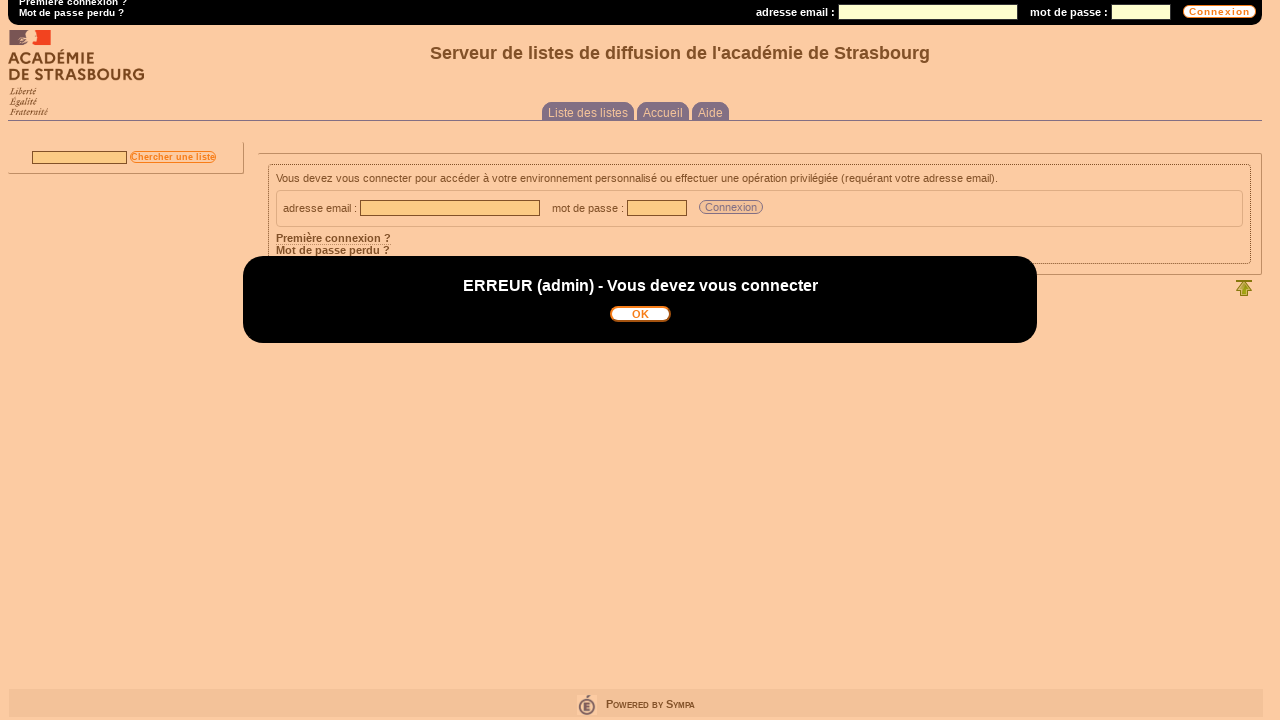

--- FILE ---
content_type: text/html
request_url: https://listes.ac-strasbourg.fr/wws/admin/lchefs-travaux-68
body_size: 7982
content:
<?xml version="1.0" encoding="utf-8" ?><!DOCTYPE html PUBLIC "-//W3C//DTD XHTML 1.0 Transitional//EN" "http://www.w3.org/TR/xhtml1/DTD/xhtml1-transitional.dtd">
<html xml:lang="fr" xmlns="http://www.w3.org/1999/xhtml">

<!-- $Id: main.tt2 6236 2009-09-25 08:11:21Z david.verdin $ -->
<head>
<meta http-equiv="content-type" content="text/html; charset=utf-8" />
<meta name="generator" content="Sympa" />

<title> Serveur de listes de diffusion de l'académie de Strasbourg - loginrequest </title>


<link rel="stylesheet" href="/static-sympa/css/style.css" type="text/css" media="screen" title="Sympa CSS" />



<!-- $Id: css_ie.tt2 5675 2009-06-10 13:59:12Z olivier.lumineau $ -->

<!-- Specific css for IE -->

<!--[if IE 7]>
<style type="text/css">

#subnav {
          position:absolute;
	  left:25em;
          }

#bandeau_top .login .MainMenuLinks {
	                             margin-top:0.2em;
           	                     }

</style>
<![endif]-->


<!--[if  lte IE 7]>
<style type="text/css">

ul#MainMenuLinks {

                   margin-left:-3em;
                   }

a.input {
          padding: 0 0.3em;
          }

</style>
<![endif]-->



<!--[if lte IE 6]>
<style type="text/css">

#logo {
        position:absolute;
        top:0.5em;
        left:-5em;
        z-index:510;
        }

#Stretcher {
             width:99.5%;
             }

#subnav {
          width:100%;
	  background-color:#fff;
          border:1px solid #darkgrey;
          border-width: 0 1px 0 0;
          }

#nav {
       width:99%;
       }

#Footer {
          margin: 0.5em 0.8em;
          }

#bandeau_top .login .MainMenuLinks {
	                             margin-top:0;
           	                     }


</style>
<![endif]-->

<!-- end  css_ie.tt2 -->




<!-- RSS chanel -->
             <link rel="alternate" type="application/xml" title="RSS : les nouvelles listes" href="http://listes.ac-strasbourg.fr/wws/rss/latest_lists?count=20"/>
     <link rel="alternate" type="application/xml" title="RSS : les listes actives" href="http://listes.ac-strasbourg.fr/wws/rss/active_lists?count=20"/>
        

<!-- the following CSS have to be improved before to be used -->
<!-- <link rel="stylesheet" href="/static-sympa/css/print.css" type="text/css" media="print" />                                            -->
<!-- <link rel="alternative stylesheet" href="/static-sympa/css/fullPage.css" type="text/css" media="screen" title="View Full Page" />     -->
<!-- <link rel="alternative stylesheet" href="/static-sympa/css/print-preview.css" type="text/css" media="screen" title="Print Preview" /> -->

<link rel="shortcut icon" href="/static-sympa/icons/favicon_sympa.png" />

<!-- $Id: javascript.tt2 7477 2012-07-16 16:13:16Z etiennemeleard $ -->



<script type="text/javascript">
function showhide(div){
    oDiv = document.getElementById(div);
    if(oDiv.style.display == "none"){
        oDiv.style.display = "block";
    }else{
        oDiv.style.display = "none";
    }
}
</script>

<script type="text/javascript">
function show(div){
    oDiv = document.getElementById(div);
    oDiv.style.display = "block";
}
</script>

<script type="text/javascript">
function hide(div){
    oDiv = document.getElementById(div);
    oDiv.style.display = "none";
}

function hideError()
{
  document.getElementById('ErrorBlock').style.display = 'none';
  document.getElementById('ErrorMsg').style.display = 'none';
}

</script>

<script type="text/javascript">
<!-- for other browsers

// To confirm archives deletion
 function dbl_confirm(my_form, my_message,my_message2) {
     
      if (confirm(my_message)) 
      {
    	 if (confirm(my_message2)) 
	 {
	     my_form.zip.value = "1";
	 }
      } else {
	 return false;
      }
  }	

  // To confirm a form submition
  function request_confirm(my_message) {
    if (confirm(my_message)) {
      return true;
    }else {
      return false;
    } 
}

  // To confirm on a link (A HREF)
  function request_confirm_link(my_url, my_message) {
    question = confirm(my_message);
    if (question !="0") {
         top.location = my_url;
    }
  }







  // To confirm on a link (A HREF)
  function refresh_mom_and_die() {
    url = window.opener.location.href;

    if (url.indexOf('logout') > -1 ) {
      url = '/wws/';
    }

    window.opener.location = url;
    self.close();
  }



  function toggle_selection(myfield) {
    if (!myfield.length) {
       if (myfield.checked) {
            myfield.checked = false;
       }else {
	    myfield.checked = true;
       }
    }else if (myfield.length){
      for (i = 0; i < myfield.length; i++) {
         if (myfield[i].checked) {
              myfield[i].checked = false;
         }else {
  	    myfield[i].checked = true;
         }
      }
    }
  }







function set_select_value(s, v) {
	for(var i=0; i<s.options.length; i++) s.options[i].selected = false;
	for(var i=0; i<s.options.length; i++) if(s.options[i].value == v) {
		s.options[i].selected = true;
		return;
	}
}

//launch a search by message Id
function searched_by_msgId(id) {
	var f = document.forms["log_form"];
	
	set_select_value(f.elements["type"], 'all_actions');
	
	set_select_value(f.elements["target_type"], 'msg_id');
	
	f.elements["target"].value = id;
	f.submit();
}

//reset all field in log form.
function clear_log_form() {
	var f = document.forms["log_form"];
	
	set_select_value(f.elements["type"], 'all_actions');
	
	set_select_value(f.elements["target_type"], 'msg_id');
	
	f.elements["target"].value = '';

	f.elements["date_from"].value = '';
	f.elements["date_to"].value = '';
	f.elements["ip"].value = '';
}

//set a form field value to empty string. It uses the value of the field whose id is given
// as argument as a control to perform this operation or not.
function empty_field(target_field, control_field) {
	if (document.getElementById(control_field).value == 'false'){
		document.getElementById(control_field).value = 'true';
		document.getElementById(target_field).value = '';
	}
}

//to hide menu

function afficheId(baliseId,baliseId2)
  {
  if (document.getElementById && document.getElementById(baliseId) != null)
    {
    document.getElementById(baliseId).style.visibility='visible';
    document.getElementById(baliseId).style.display='block';
    }
  if (document.getElementById(baliseId2) != null)
    {
    document.getElementById(baliseId2).style.margin='0 0 0 25%';
    }
  }

function cacheId(baliseId,baliseId2)
  {
  if (document.getElementById && document.getElementById(baliseId) != null)
    {
    document.getElementById(baliseId).style.visibility='hidden';
    document.getElementById(baliseId).style.display='none';
    }
  if (document.getElementById(baliseId2) != null)
    {
    document.getElementById(baliseId2).style.margin='0 0 0 0';
    }
  
  }

cacheId('contenu','Stretcher');
// if JavaScript is available, hide the content on the page load.
// Without JavaScript, content will be display.



// end browsers -->
</script>

<script type="text/javascript">

/***********************************************************************
* script MICRO-CAL (V4.2) par Amroune Selim (amrounix@gmail.com)
* all copies, releases, modifications or improvements are allowed.
************************************************************************
* Using script to manage the calendar.
* Used by suspend_request.tt2
* Select a start date and end date.
*************************************************************************/

var param_ddeb = {"dfin" : "date_fin", "titre" : "Date de début" };
var param_dfin = {"ddeb" : "date_deb", "titre" : "Date de fin"  };

/* vars */
var pDefaut = { 
	"mois" : new Array("Janvier","Février","Mars","Avril","Mai","Juin","Juillet","Août","Septembre","Octobre","Novembre","Décembre"),
	"jour" : new Array("Di","Lu","Ma","Me","Je","Ve","Sa"),
	"jLib" : new Array("Dimanche","Lundi","Mardi","Mercredi","Jeudi","Vendredi","Samedi"),
	"titre" : "Calendrier",
	"aujourdhui" : "aujourd'hui",
	"debutSemaine" : 1,                      /*debut de la semaine 0=dim,1=lun,...*/
	"jPause" : {6:true,0:true},              /*jour de pause de la semaine (samedi & dimanche)*/
	"jFeriee": {"1-1":"Jour de l'an","1-5":"Fête du travail","8-5":"Armistice 39-45","14-7":"Fête nationale","15-8":"Ascension","1-11":"Armistice 14-18","11-11":"Toussaint","25-12":"Noël"} ,
	"moisMoins" : "<", "moisPlus" : ">",     /*navigation par mois*/ 
	"anneeMoins" : "<<", "anneePlus" : ">>", /*navigation par annee*/
	"format" : "%j-%m-%a",                   /*format de sortie : %j = jour, %m = mois, %a =année*/ 
	"date" : null, "ddeb" : "", "dfin" : "",
	"dateMin" : null, "dateMax" : null
}

var tempo = new Array(); /*gestion de la fermeture des calendriers quand on perd le focus*/
var nomove={"TR":0,"CENTER":0,"B":0,"P":0,"U":0,"I":0,"DIV":0,"A":0,"FONT":0,"LI":0,"PRE":0,"SPAN":0,"SUB":0,"SUP":0,"FORM":0};
//var nomove={"TD":0,"TABLE":0};

/* simplification calls */
function _(x) 
{
  return document.getElementById(x);
}

/* Returns the number of days since January 1 (for number of the week)*/
function nbJ(dateX) 
{
  var j_mois=[0,31,59,90,120,151,181,212,243,273,304,334];
  mm=dateX.getMonth();aa=dateX.getFullYear();nb=j_mois[mm]+dateX.getDate()-1 ;
  if ((aa%4==0 && aa %100!=0 || aa%400==0) && mm>1) nb++; /*test bissextile*/
  return nb;
}

function dateMin(dateA,dateB)
{
  return (dateB==null||(dateA!=null&&(dateA.getFullYear()<dateB.getFullYear()
				      ||(dateA.getFullYear()==dateB.getFullYear()&&dateA.getMonth()<dateB.getMonth())
				      ||(dateA.getFullYear()==dateB.getFullYear()&&dateA.getMonth()==dateB.getMonth()&&dateA.getDate()<dateB.getDate())
				      ))) ? dateA:dateB
    }

function dateMax(dateA,dateB)
{
  return (dateB==null||(dateA!=null&&(dateA.getFullYear()>dateB.getFullYear()
				      ||(dateA.getFullYear()==dateB.getFullYear()&&dateA.getMonth()>dateB.getMonth())
				      ||(dateA.getFullYear()==dateB.getFullYear()&&dateA.getMonth()==dateB.getMonth()&&dateA.getDate()>dateB.getDate())
				      ))) ? dateA:dateB
    }

/* compare two dates and return true if dateA<=dateB */
function dateBefore(dateA,dateB) 
{
  return dateA!=null&&dateB!=null&&(dateA.getFullYear()<dateB.getFullYear()||(dateA.getFullYear()==dateB.getFullYear()&&dateA.getMonth()<dateB.getMonth())||
				    (dateA.getFullYear()==dateB.getFullYear()&&dateA.getMonth()==dateB.getMonth()&&dateA.getDate()<dateB.getDate()));
}

/* function to display the navigation informations */
function htmNavChk(dateA,dateB,src,srcId,mm,yy,txt) 
{
  return (dateBefore(dateA,dateB)) ? 
    "<td onclick=\"\">&nbsp;</td>" : ("<td class=\"zoneNav\" onclick=\"return generateCal('"+src+"','"+srcId+"',"+mm+","+yy+")\">"+txt+"</td>");
}

/* create the calendar */
function generateCal(src,srcId,mm,yy) 
{
  if (tempo!=null&&tempo[srcId]!=null)
    {
      clearTimeout(tempo[srcId]);
      _(src).focus();
    }
  
  if (mm<0) {mm+=12;yy--;} /*changement de mois/année*/
  else if (mm>11) {mm-=12;yy++;}
  
  dnow=new Date(); /*date du jour*/
  param=_(srcId).parametre; /*parametre par defaut*/
  ddeb = null; dfin = null;
  
  if (param["ddeb"]!="" && _(param["ddeb"]+"_cal")!=null && _(param["ddeb"]+"_cal").parametre.date != null)
    ddeb = _(param["ddeb"]+"_cal").parametre.date;
  if (param["dfin"]!="" && _(param["dfin"]+"_cal")!=null && _(param["dfin"]+"_cal").parametre.date != null)
    dfin = _(param["dfin"]+"_cal").parametre.date;
  
  htm="<table cellpadding=0 cellspacing=0 >";
  
  /*titre*/
  if (param["titre"]!= null )
    {htm+="<tr><td colspan=\"8\" class=\"zoneTitre\" >"+param["titre"]+"</td></tr>";}
  
  /*navigation area*/
  htm+="<tr><td colspan=\"8\"><table width=\"100%\" cellpadding=\"0\" cellspacing=\"0\" ><tr>";
  htm+=htmNavChk(new Date(yy-1,mm,1),dateMax(ddeb,param["dateMin"]),src,srcId,mm,yy-1,param["anneeMoins"]);
  htm+=htmNavChk(new Date(yy,mm,0),dateMax(ddeb,param["dateMin"]),src,srcId,mm-1,yy,param["moisMoins"]);
  htm+="<td class=\"zoneMois\">"+param["mois"][mm]+"</td>";
  htm+=htmNavChk(dateMin(dfin,param["dateMax"]),new Date(yy,mm+1,1),src,srcId,mm+1,yy,param["moisPlus"]);
  htm+=htmNavChk(dateMin(dfin,param["dateMax"]),new Date(yy+1,mm,1),src,srcId,mm,yy+1,param["anneePlus"]);
  htm+="</tr></table></td></tr>";
  
  /* day of the week*/
  htm+="<tr><td></td>";
  pJs = param["debutSemaine"];
  pJm = new Date(yy,mm,1).getDay(); /*day of the 1st of the month*/
  pjT = 1-pJm+pJs;
  pjT-=(pjT>1)?7:0;
  dateX = new Date(yy,mm,pjT);
  for (j=0;j<7;j++)                 /*display the days of the week*/
    {
      htm+="<td>"+param["jour"][(j+pJs)%7]+"</td>";
    }
  htm+="</tr>";
  avantFinMois=true;idx=0;
  idxSem=parseInt(nbJ(new Date(yy,mm,1))/7+1,10); /*index de la semaine*/
  
  while(avantFinMois) /*loop until the end month */
    {
      /* If we want to display the number of weeks : htm+=(idx%7==0)?"<tr><td class=\"nSemaine\" >"+idxSem+"</td>":""; */
	htm+=(idx%7==0)?"<tr><td class='nSemaine' >"+""+"</td>":""; /* delete the number of weeks*/
      if (dateBefore(dateX,dateMax(ddeb,param["dateMin"]))||dateBefore(dateMin(dfin,param["dateMax"]),dateX))
	htm+="<td style=\"text-decoration:line-through;\"><a class=\"tdx\" href=\"#\">"+subDiv(param,idx,dateX,mm,aa,0)+"</b></td>";
      else
	htm+="<td><a class=\"tdx\" href=\"#\" onclick=\"javascript:choix("+dateX.getFullYear()+","+dateX.getMonth()+","+dateX.getDate()+",'"+srcId+"','"+src+"')\" >"+subDiv(param,idx,dateX,mm,aa,0)+"</a></td>";
      idx++;
      if (idx%7==0)
	{htm+="</tr>"; idxSem++;}
      dateX= new Date(dateX.getFullYear(),dateX.getMonth(),dateX.getDate()+1);
      if (idx>7&&idx%7==0&&dateX.getMonth()!=mm)
	{avantFinMois=false;}
    }
  htm+="<tr><td colspan='6'>&nbsp;&nbsp;";
  if (!dateBefore(dnow,dateMax(ddeb,param["dateMin"]))&&!dateBefore(dateMin(dfin,param["dateMax"]),dnow))
    htm+="<a class=\"tdxNow\" href=\"#\" onclick=\"javascript:choix("+dnow.getFullYear()+","+dnow.getMonth()+","+dnow.getDate()+",'"+srcId+"','"+src+"')\" >"+param["aujourdhui"]+"</a>";
  else htm+="&nbsp;"
    
    /*year*/
    htm+="</td><td colspan=\"2\" class=\"zoneAnnee\">"+yy+"</td></tr></table>";
  //alert(htm);
  _(srcId).innerHTML=htm;
  return false;
}

/* add a zero before */
function addZero(val) 
{ return ((val<10)?"0":"")+val;}

function choix(aa,mm,jj,srcId,src)
{
  var datePos=new Date(aa,mm,jj);
  var jour = datePos.getDay();
  param=_(srcId).parametre;
  param.date = datePos;
  var dateAffiche = param["format"].replace("%j",addZero(datePos.getDate())).replace("%k",datePos.getDate()).replace("%d",param["jLib"][jour]);
  dateAffiche = dateAffiche.replace("%m",addZero(datePos.getMonth()+1)).replace("%n",datePos.getMonth()+1).replace("%p",param["mois"][datePos.getMonth()]);
  dateAffiche = dateAffiche.replace("%a",datePos.getFullYear()).replace("%y",datePos.getYear());
  _(src).value = dateAffiche;
}

function subDiv(param,idx,dateX,mm,aa,code)
{
  pJs = param["debutSemaine"];
  dnow=new Date();
  switch(code)
    {
    case 0 : return (param["jPause"][(idx+pJs)%7]==true) ? "<div class=\"enWeekEnd\" >"+subDiv(param,idx,dateX,mm,aa,1)+"</div>" : subDiv(param,idx,dateX,mm,aa,1) ; break;
    case 1 : return (param["jFeriee"][dateX.getDate()+"-"+(dateX.getMonth()+1)]!=null) ? ("<div class=\"enFeriee\" title=\""+param["jFeriee"][dateX.getDate()+"-"+(dateX.getMonth()+1)]+"\" >"+subDiv(param,idx,dateX,mm,aa,2)+"</div>") : subDiv(param,idx,dateX,mm,aa,2) ; break;
    case 2 : return (dateX.getMonth()==mm) ? "<div class=\"enMois\" >"+subDiv(param,idx,dateX,mm,aa,3)+"</div>" : subDiv(param,idx,dateX,mm,aa,3) ; break;
    case 3 : return (dateX.getMonth()==dnow.getMonth()&&dateX.getFullYear()==dnow.getFullYear()&&dateX.getDate()==dnow.getDate()) ? "<div class=\"aujourdhui\" >"+subDiv(param,idx,dateX,mm,aa,4)+"</div>" : subDiv(param,idx,dateX,mm,aa,4) ; break;
    case 4 : return dateX.getDate(); break;
    }
}

function getMinx(tab,mini)
{
  var rc=mini,code="";
  for (k in tab)
    {
      if (tab[k]>mini && rc<tab[k]) {rc=tab[k]; code = k; }
    }
  return code;
}

function decodeDate(val,format,defaut)
{
  var dnow = defaut,jj= dnow.getDate(),mm = dnow.getMonth(), aa= dnow.getFullYear();
  var parx = {"%j":"([0123][0-9])","%k":"([0123]?[0-9])","%d":"("+(param["jLib"].join("|"))+")","%m":"([01][0-9])","%n":"([01]?[0-9])",
	      "%p":"("+(param["mois"].join("|"))+")","%a":"([12][0-9]{3})","%y":"([0-9]{2})"};
  var ff= format,df = format;
  for (e in parx)
    {
      ff = ff.replace(e,parx[e]);
      df = df.replace(e,"("+e+")");
    }
  tablo = (new RegExp(ff)).exec(val);
  clef = (new RegExp(df)).exec(format);
  if (tablo!=null&&clef!=null)
    {
      for (i = 0; i< tablo.length;i++)
	{
	  switch(clef[i])
	    {
	    case "%j": case "%k" : jj=parseInt(tablo[i],10); break;
	    case "%m": case "%n" : mm=parseInt(tablo[i],10)-1; break;
	    case "%p" : mm=0; while(mm<param["mois"].length&&param["mois"][mm]!=tablo[i]){mm++;};  break;
	    case "%a": aa = parseInt(tablo[i],10); break;
	    }
	}
    }
  return new Date(aa,mm,jj);
}

/* Initialisation of the parameters for the calendar : display position, create div, ... */
/* Let you see the calendar when you click on the input */
function visuCal(src,paramX)
{
  if (src.id=="")         /*if not ID, create one*/
    {
      cpt=0;
      while(_("microcal"+cpt) != null) 
	{cpt++;}
      src.id="microcal"+cpt;
    }
  pos_ = new Array();
  pos_ = getOffsets(_(src.id)); 
  srcId = src.id+"_cal";  /*id div for calendar*/
  dnow= new Date();
  if (_(srcId)==null)     /*if doesn't exist create one*/
    {
      param={}
      for (e in pDefaut) {
	trouve=false;
	if (paramX!=null)
	  for (i in paramX) { if (e==i) {param[e]=paramX[e];trouve=true;} }
	if (!trouve) param[e]=pDefaut[e];
      }
      dnow = decodeDate(src.value,param.format,new Date()); 
      div = document.createElement('div');
      div.setAttribute('id',srcId);
      div.style.position = 'absolute';
      div.style.top = (pos_[1] + 18) + 'px'; /* 18 : high of the input */
      div.style.left = pos_[0] + 'px';  /*this.deltaG = 0; */
      div.className = 'divCal';
      div.parametre = param;
      document.body.appendChild(div);
      generateCal(src.id,srcId,dnow.getMonth(),dnow.getFullYear(),param);
    } else
    {
      div = _(src.id+"_cal");
      div.style.display='inline';      /*display calendar*/
      div.style.top = (pos_[1] + 18) + 'px'; 
      div.style.left = pos_[0] + 'px';  /*this.deltaG = 0; */
    }
  
}

/* hide the calendar  */
function masqueCal(src)
{
  tempo[src.id+"_cal"]=window.setTimeout("_('"+src.id+"_cal').style.display='none'",500);
}

/* return the position (x, y) of an element in an array */
function getOffsets(obj) {
    var offsetTop = obj.offsetTop;
    var offsetLeft = obj.offsetLeft;
    while ((obj = obj.offsetParent )!=null) {
        offsetTop += obj.offsetTop;
        offsetLeft += obj.offsetLeft;
    }
    return [offsetLeft, offsetTop];
}

/* popups config contextual help */
function config_ctxhelp(td) {
	if(!td.d) {
		var tbl = td;
		var d = td.getElementsByTagName('div')[0];
		while(tbl.parentNode && tbl.tagName.toLowerCase() != 'table') tbl = tbl.parentNode;
		if(tbl.tagName.toLowerCase() == 'table') d.style.width = tbl.offsetWidth + 'px';
		td.d = d;
		td.onmouseout = function() {
			this.d.style.display = 'none';
		}
	}
	td.d.style.display = 'block';
}

</script>

<!-- end javascript.tt2 -->




</head>

<body onload="">



<a name="top"></a>

<noscript><em>Veuillez activer Javascript dans votre navigateur</em></noscript>



       <!-- $Id: error.tt2 8463 2013-01-22 10:18:33Z david.verdin $ -->

<div id="ErrorBlock"></div>
<div id="ErrorMsg">



ERREUR (admin) -    
  Vous devez vous connecter
  
	



<form >
<fieldset>
<input  class="MainMenuLinks" type="button" value="OK" onclick="hideError();">

</fieldset>
</form>

</div>

<!-- end error.tt2 -->

       <!-- $Id: login_menu.tt2 6297 2009-11-06 13:55:35Z david.verdin $ -->

<div id="bandeau_top">
 
<!-- $Id: loginbanner.tt2 7441 2012-07-03 04:03:50Z sikeda $ -->
  <div  id="Identity_not_connect">    
         

     
      <form action="/wws" method="post">
	<fieldset>
        <input type="hidden" name="previous_action" value="admin" />
        <input type="hidden" name="previous_list" value="lchefs-travaux-68" />
	<input type="hidden" name="referer" value="" />
        <input type="hidden" name="list" value="" />

      <input type="hidden" name="action" value="login" />
      <label for="email_login">adresse email :</label>
      <input type="text" name="email" id="email_login" size="28" value="" /> &nbsp;&nbsp;
      <label for="passwd" >mot de passe :</label>
      <input type="password" name="passwd" id="passwd" size="8" /> &nbsp;&nbsp;
      <input class="MainMenuLinks" type="submit" name="action_login" value="Connexion" />
	</fieldset>
      </form>
       




  <div class="remember">
  <b>
  <a href="/wws/firstpasswd/">Première connexion ?</a><br />
  <a href="/wws/renewpasswd/">Mot de passe perdu ?</a>
  </b>
  </div>



  </div>
<!-- end loginbanner.tt2 -->



</div><!-- end div=MenuBlock -->


<!-- end login_menu.tt2 -->


<div id="Canvas">

  <div id="Header">
    
	<!-- a href="javascript:afficheId('contenu','Stretcher')">ouvrir</a>
    	<a href="javascript:cacheId('contenu','Stretcher');">Fermer</a-->

    <!-- $Id: title.tt2 5902 2009-06-16 14:24:50Z david.verdin $ -->

<!-- begin title.tt2 -->

<div id="logo" ><img src="/images/28_logoAC_STRASBOURG_200_125.png" style="height: 85px; width: auto; margin-left: -40px;" alt="Académie de Strasbourg"></div>

<div id="Title">Serveur de listes de diffusion de l'académie de Strasbourg<br /></div>
<div id="top"><a class="displayNone" href="#Paint">Skip to Content.</a></div>
<!-- end title.tt2 -->


    <!-- $Id: menu.tt2 7448 2012-07-05 14:45:37Z david.verdin $ -->

<div class="navBar printNone">
<ul id="MainMenuLinks">	





 
<li><a class="MainMenuLinks" href="/wws/lists">Liste des listes</a></li>

 
<li><a class="MainMenuLinks" href="/wws/home">Accueil</a></li>


  <li> <a class="MainMenuLinks" href="/wws/help" >Aide</a></li>







</ul>


</div>

<!-- end menu.tt2 -->

  </div> <!-- end div Header -->
  <!-- <div class="contenant" id="contenu"> --> <!-- To hide Menus -->&nbsp;
  <div id="Menus"><!-- Start Menus -->&nbsp;
	
    <div class="MenuBlock menu_search">

 <form action="/wws" method="post"> 
 <fieldset>
    <input type="text" size="14" name="filter" value="" alt="Entrez un nom de liste"/>
    <input type="hidden" name="action" value="search_list" />
    <input class="MainMenuLinks" type="submit" name="action_search_list" value="Chercher une liste" />
    <br />
 </fieldset>
</form>

</div>

    
    <!-- $Id: your_lists.tt2 6184 2009-09-04 12:57:30Z david.verdin $ -->



<!-- end login_menu.tt2 -->
    <!-- $Id: setlang.tt2 5675 2009-04-28 13:59:12Z david.verdin $ -->
<div id="setlang">
<form action="/wws" method="post">
<fieldset>
     <input type="hidden" name="action" value="set_lang"/>
     <input type="hidden" name="previous_action" value="loginrequest"/>
     <input type="hidden" name="previous_list" value=""/>

</fieldset>
</form>
</div>
<!-- end setlang.tt2 -->

  </div><!-- End div Menus -->
  <!-- </div> --><!-- End div contenant -->
	

  <div id="Stretcher">  <!-- <span id="toggleMenu" title="A javascript could hide or show the menu" class="smalltext info printNone toggleNone">toggle menu</span><br /> --> &nbsp;<br />
     <div id="Paint">

       

	 <!-- $Id: nav.tt2 5675 2009-04-28 13:59:12Z david.verdin $ -->










<!-- end nav.tt2 -->


        <div class="ContentBlock">
         
	 
         <!-- $Id: loginrequest.tt2 5735 2009-05-13 14:21:17Z lumineau $ -->
<div class="block">

 Vous devez vous connecter pour accéder à votre environnement personnalisé ou effectuer une opération privilégiée (requérant votre adresse email).
  <!-- $Id: loginbanner.tt2 7441 2012-07-03 04:03:50Z sikeda $ -->
  <div  id="Identity_not_connect">    
         

     
      <form action="/wws" method="post">
	<fieldset>
        <input type="hidden" name="previous_action" value="admin" />
        <input type="hidden" name="previous_list" value="lchefs-travaux-68" />
	<input type="hidden" name="referer" value="" />
        <input type="hidden" name="list" value="" />

      <input type="hidden" name="action" value="login" />
      <label for="email_login">adresse email :</label>
      <input type="text" name="email" id="email_login" size="28" value="" /> &nbsp;&nbsp;
      <label for="passwd" >mot de passe :</label>
      <input type="password" name="passwd" id="passwd" size="8" /> &nbsp;&nbsp;
      <input class="MainMenuLinks" type="submit" name="action_login" value="Connexion" />
	</fieldset>
      </form>
       




  <div class="remember">
  <b>
  <a href="/wws/firstpasswd/">Première connexion ?</a><br />
  <a href="/wws/renewpasswd/">Mot de passe perdu ?</a>
  </b>
  </div>



  </div>
<!-- end loginbanner.tt2 -->


</div>
<!-- end loginrequest.tt2 -->

       </div><!-- End div ContentBlock -->
      <div class="top"><a href="#top" title="Top of Page"><img src="/static-sympa/icons/top.png" alt="Top of page" /></a></div>
     </div><!-- End div Paint -->
  </div><!-- end div Stretcher -->


  

</div> <!-- end div canvas -->

  <!-- $Id: footer.tt2 8454 2013-01-18 16:08:17Z sympa-authors $ -->
<div class="clearfooter">&nbsp;</div>

<div id="Footer">

<img src="/static-sympa/icons/favicon_sympa.png" width="20px" height="20px"/> 

<a href="http://www.sympa.org"> Powered by Sympa </a>


</div>
<!-- end footer.tt2 -->


</body>
<!-- end main.tt2 -->
</html>


--- FILE ---
content_type: text/css
request_url: https://listes.ac-strasbourg.fr/static-sympa/css/style.css
body_size: 9041
content:



@media screen {  }
* {
    border: 0px solid #999;
    color: #333;
    font-family:"Trebuchet MS", Myriad, "Gill Sans", "Century Gothic",  "Bitstream Vera Sans", verdana, lucida, arial, helvetica, sans-serif;
    padding: 0;
    margin: 0;
    }


html,
body {
       height:100%;
       padding: 0;
       margin: 0;
       }

body {
       font-size: 62.5%;
       background: #FFF;
       }

ul {
     margin: 0 0 0 4em;
     }
ol {
     margin: 0 0 0 4em;
     }
dl {
     margin: 0 0 0 1em;
     }

/* ########## Blocks, id and class ########## */

/*Global container*/
#Canvas {
	  min-height: 95%;
	  position:relative;
          width: 98%;
          margin: 0 0.8em -5em 0.8em;
          }

/* Menus Block*/
#Menus {
         float:left;
         width: 23.5em;
         border: 0px solid #999;
         margin-top:1em;
         padding-top: 0px;
         text-align: left;
         }

/*Content Block*/
#Stretcher {
	     margin-left:25em;
             margin-top:1em;
             text-align: left;
             }

#Paint {
         vertical-align:top;
         text-align: center;
         }

#Header {
          position:relative;
          background: none;
          border: none;
          }

#ActionHeader {
                background: #F0F0F0;
                border: 1px solid #f77d18!important;
                font-size: 1.1em;
                text-align: left;
                vertical-align: top;
                padding-bottom: 0px;
                padding-top: 5px;
                padding-left: 5px;
                padding-right: 5px; 
                padding-bottom: 5px; 
                margin-bottom: 2em;
                 -moz-border-radius:4px;
                 -webkit-border-radius:4px;
                 -KHTML-border-radius:4px;
                 -icab-border-radius:4px;
                 border-radius:4px;
                }

#ActionHeader span.search_form {
				margin-top:1em;
				}

#Clock {
         float: right;
         padding-right: 3px;
         vertical-align:top;
         }

#Login {
         text-align: left;
         padding-left: 5px;
         vertical-align:top;
         }
#Search input.textbox {
                        width: 90%;
                        }
#logo {
        position:absolute;
        top:0.5em;
        left:4em;
        z-index:510;
        }
/*Robot title*/

#Title {
         position:relative;
         text-align: center;
         font-size:1.8em; 
         font-weight: bold;
         padding:1em 0;
         margin-top:0em;
         margin-left:5em;
         z-index:520;
         }

#error { 
         font-size: 1em;
         }
select { 
         background-color: #ffffce;
         }

.menuInactive2 {
                 font-size: 1em;
                 line-height:1.4em;
                 text-decoration: none;
		 font-weight:normal;
                 }
#FormLabel {
             font-size: 1.2em;
             font-weight: bold;
             }
#ArcCalendar {
               padding: 1em 0;
               }

ul#MainMenuLinks {
                   border-bottom:1px solid #3366CC;
                   float:right; width:100% ;
                   margin-top:1em;
                   }

ul#MainMenuLinks li {
                      list-style: none;
                      display: inline;
                      }

ul#MainMenuLinks li a.MainMenuLinks {
                                      background: #3366CC;
                                      color:#F0F0F0;
                                      }

ul#MainMenuLinks li a.MainMenuLinks:hover{
                                           background: #99ccff;
                                           color:#3366CC;
                                           }

#toggleMenu {
              float: right;
              padding-right: 3px;
              }

td.adminmenu { 
               background: #F0F0F0; 
               text-align: center;
               }

.text_left { 
             text-align: left;
             }

.text_right { 
              text-align: right!important;
              }

td.text_right { 
                text-align: right;
                }

.text_center { 
               text-align: center;
               }

.text_justify { 
                text-align: justify;
                }

.without_padding {
		 padding:0!important;
		 }

/* list_panel and list_admin_menu .tt2 block*/

.list_panel,
#list_admin_menu { 
                   font-size: 1.4em; 
                   font-weight: bold;
                   border: 1px solid #000;
                   padding:0.5em;
                   -moz-border-radius:4px;
                   -webkit-border-radius:4px;
                   -KHTML-border-radius:4px;
                   -icab-border-radius:4px;
                   border-radius:4px;
                   }

.list_panel { 
             font-size: 1.2em;
	     margin-bottom:0.5em
             }

.list_panel ul,
#list_admin_menu ul {
                      list-style-type: none;
                      margin:0 0.5em
                      }

.list_panel ul li,
#list_admin_menu ul li {
                         font-size:1em;
                         line-height:1.4em;
                         margin-top:0.3em;
                         }

.list_panel span {
			font-weight: normal!important;
			}

.list_panel ul li a:hover,
#list_admin_menu ul li a:hover {
                                 color:#f77d18;
                                 text-decoration:none;
                                 }

.list_panel ul li ul,
#list_admin_menu ul li ul {
                            font-size:0.9em;        
                            }

.list_panel ul li ul li,
#list_admin_menu ul li ul li{
                              font-size:0.9em;
                              line-height:1.2em;
                              margin-top:0em;          
                              }

/* list type on the list creation page */
#list_type {
             margin-left: 5em;
             list-style-type: none;
             }

#list_type dd {
                margin-left: 1em;
                }

img { 
      border: 0px;
      }

/* Font */
.smaller { 
           font-size: smaller;
           }

.larger { 
          font-size: larger;
          }

span.center { 
              text-align: center;
              }

/* review.tt2 cels */
td.review_cels { 
                 text-align: center;
                 padding:0 0.2em;
                 }

td.review_cels_mail { 
                      text-align: left;
                      padding:0 0 0 0.2em;
                      }

.search_form, .edit_list_request_help { 
                                        float: right;
                                        }

#home_rss_news {
                 float: right;
                 }

#home_rss_news input {
 	              background: #f77d18; 
	              border: 1px solid #f77d18; 
        	      color: #fff;
	              padding:0.05em 1em;
               	      margin:0;
	              text-decoration: none;
	              font-size: 0.9em;
		      font-weight: 600;
		      letter-spacing:0.1em;
         	      /* if IE zoom:1;*/
         	      zoom: 1;
         	      -moz-border-radius:2px;
     		      -webkit-border-radius:2px;
 	              -KHTML-border-radius:2px;
        	      -icab-border-radius:2px;
   	              border-radius:2px;
	              }

#home_rss_news input:hover {
          background: #fff; 
          color: #f77d18; 
          }

#home_search_list { 
                    clear: both;
                    }

#home_search_list form fieldset { 
                                  display: inline;
                                  vertical-align: top;
                                  }

#home_container { 
                  padding: 10px;
                  margin: 0;
                  border: 1px dashed #333;
                  -moz-border-radius:4px;
                  -webkit-border-radius:4px;
                  -KHTML-border-radius:4px;
                  -icab-border-radius:4px;
                  border-radius:4px;
                  }

.edit_list_request_enum{ 
                         margin: 1em;
                         padding-left: 1em;
                         text-align: left;
                         font-size: 1em;
                         }
                         
/* menu button which allowed to manage your list*/ 
.list_admin { 
              font-size: 1em;
              }

/*colors*/
.color0 { 
          background-color: #ffcd9d;
          }

.color4 { 
          background-color: #F0F0F0;
          }

.color7 { 
          background-color: #ff99cc;
          }

.color_light { 
               background-color: #F0F0F0;
               }

.color_dark { 
              color: #F0F0F0;
              }

.bg_color_dark { 
                 background-color: #F0F0F0; 
                 }

.color_bg { 
            color: #ffffce;
            }

.bg_color_bg { 
               background-color: #ffffce;
               }

.bg_color_error { 
                  background-color: #ff99cc;
                  }

.list_menu_links { 
                   font-weight: bold;
                   font-size: 1.2em;
                   }

a.list_menu_links:hover { 
                          color:#f77d18;
                          text-decoration:none;
                          }

.mailing_lists_menu { 
                      padding: 10px;
                      margin: 5px 25px 5px 25px;
                      float: left;
                      font-size: 1.1em;
                      text-align: left;
                      }

ul.no_style { 
              list-style: none;
              }

.align_top { 
             vertical-align: top;
             }
/*explanation bloc of the template &quot;ls_template.tt2&quot;*/
#template_editor { 
                   margin-top: 10px;
                   }

#template_editor ul {
                      padding-left: 5px;
                      }
#template_editor li {
                      margin: 2px;
                      }

/*block of the color table*/
#color_table { 
               border: 1px dotted;
               padding-top: 3px;
               padding-left: 3px;
               padding-bottom: 4px;
               }

#color_table th { 
                  border: solid 1px; 
                  text-align: center; 
                  padding: 1px; 
                  }

#color_table td { 
                  border: 1px solid #000;
                  padding-left: 10px;
                  }

#color_table .separator { 
                          border: none; 
                          padding: 0px;
                          background-color: #fff;
                          }

#color_table tr#color_table_title th { 
                                       background-color: #F0F0F0;
                                       }

/*ul of the &quot;help.tt2&quot; template*/
#help {
        padding-left: 10px;
        padding-top: 5px;
        margin-bottom: 20px;
        }

#help li { 
           padding: 1px;
           }

/** menu &quot;ul&quot; &quot;li&quot; style **/
#help_editfile, #blaklist { 
                            margin: 1em;
                            }

#help_editfile ul, #blacklist ul {
                                   padding-left: 1em;
                                   margin-top: 0.5em;
                                   margin-bottom: 0.5em;
                                   }

/*bounce level color*/
.bounce_level2 { 
                 background-color: #F00;
                 }

.bounce_level1 { 
                 background-color: #FF8C00;
                 }

/* set_pending_list_request.tt2 template*/
ul#set_pending_radio { 
                       display: inline;
                       list-style-type: none;
                       }

ul#set_pending_radio li {
                          display: inline; 
                          margin-right: 1em; 
                          margin-left: 1em;
                          } 

form { 
       line-height: 1.8em;
       }

form input,
form textarea,
form select {
              margin: 4px 0px;
              padding: 1px;
              font-size: 1em;
              }

form#logs_form label,
form.bold_label label { 
                        font-weight: bold;
                        }

form#bold_label input { 
                        margin-left: 5px;
                        margin-top: 5px;
                        }

form input[type="radio"],
form input[type="checkbox"] {
                              vertical-align: middle;
			      border:none;
			      }


#global_mailing_lists { 
                        text-align: center;
                        }

#show_cert { 
             border: 1px solid;
             }

#show_cert ul { 
                list-style-type: none;
                padding-top: 5px;
                margin-bottom: 5px;
                }

#show_cert ul li { 
                   line-height: 1em;
                   padding-left: 3px;
                   }

#cp_template { 
               border: 1px solid;
               padding: 3px;
               background-color: #ffcd9d;
               width: 410px;
               }

#cp_template fieldset { 
                        display: inline;
                        border: 1px solid;
                        vertical-align: top;
                        margin-left: 3px;
                        }

#cp_template legend,
#cp_template label { 
                     padding-left: 3px;
                     }

/* pre */
pre.code { 
           font-family: monospace;
           }

#Footer {
          width:98%;
          height:1.5em;
	  position:relative;
          margin: 0 0.8em;
          background: #F0F0F0;
          font-size: 1.1em;
          text-align: center;
          padding-top:0.5em;
          padding-bottom:0.5em;
          -moz-border-radius:0px 0px 0 0;
          -webkit-border-top-left-radius: 0px;
          -webkit-border-top-right-radius: 0px;
          -webkit-border-bottom-left-radius: 0px;
          -webkit-border-bottom-right-radius: 0px;
          -KHTML-border-radius:0px 0px 0 0;
          -icab-border-radius:0px 0px 0 0;
          border-radius:0px 0px 0 0;
}

#Footer a {
            color:#black;
            font-family: Arial, Helvetica, serif!important;
            font-weight:bold;
            font-variant: small-caps!important;
            }

#Footer img {
	      margin:0 0.5em 0 0;
	      height:20px;
	      width:20px;
	      vertical-align:middle;
            }

.clearfooter {
height: 3em;
clear: both;
}


#Identity {
            text-align: left;
            font-size: 1.2em;
            font-weight: bold;
            overflow: hidden;
            }

.Help {
        display: none;
        position: absolute;
        border: 1px dotted #333;
        z-index: 1000;
        background: #ffffce;
        }

#rows_nb {
           font-size: 0.8em;
           }

#page_size {
             float: right;
             margin-bottom: 20px;
             padding-bottom: 20px;
             }

#setlang {
	   display: none;
           background: #fff;
           padding: 5px;
           text-align: center;
           font-weight: bold;
           margin-bottom:2em!important;
           border:1px solid #999;
           border-width: 0 1px 1px 0;           
           -moz-border-radius:2px;
           -webkit-border-radius:2px;
           -KHTML-border-radius:2px;
           -icab-border-radius:2px;
           border-radius:2px;
           }

#setlang form {
		letter-spacing:0.1em;
                padding: 0.5em 0;
                border:1px solid #000;    
               -moz-border-radius:4px;
               -webkit-border-radius:4px;
               -KHTML-border-radius:4px;
               -icab-border-radius:4px;
                border-radius:4px;
                }

.MenuBlock {
             background: #fff;
             padding:5px;
             text-align: left;
             margin-bottom: 1em;
             border:1px solid #999;
             border-width: 0 1px 1px 0;
             -moz-border-radius:1px;
             -webkit-border-radius:2px;
             -KHTML-border-radius:2px;
             -icab-border-radius:2px;
             border-radius:2px;
             }

.MenuBlock p strong {
                      font-size: 1.4em;
                      }

.MenuBlock h1 {
                background: #darkgrey;
		color:#fff;
                text-align: center;
                font-size: 1.2em;
		letter-spacing:0.1em;
		padding:0.1em 0;
		margin:0 0 1em 0;
	        -moz-border-radius:4px 4px 0 0;
        	-webkit-border-top-left-radius: 4px;
	        -webkit-border-top-right-radius: 4px;
        	-webkit-border-bottom-left-radius:0px;
	        -webkit-border-bottom-right-radius:0px;
        	-KHTML-border-radius:4px 4px 0 0;
	        -icab-border-radius:4px 4px 0 0;
                 }

.MenuBlock strong {
                    text-indent: 0px;
                    font-size: 1.2em;
                    padding-bottom:10px;
                    }

.ContentBlock {
                position: relative;
                font-size: 1.1em;
                margin: 0;
                background: #fff;
                padding: 10px;
                text-align: left;
                height: 100%;
                border:1px solid #999;
                border-width: 1px 1px 1px 0;
                border-top:1px solid #999;
                z-index:310;

                -moz-border-radius2px;
                -webkit-border-radius:2px;
                -KHTML-border-radius:2px;
                -icab-border-radius:2px;
                border-radius:2px;
                }

.ContentBlock p {
                  padding: 10px;
                  font-size: 1.1em;
                  }

.ContentBlock &gt; * {
                       padding: 0px;
                       border-bottom: 0px dotted #999;
                       text-align: left;
                       }

.ContentBlock * a {
                    border-bottom: 1px dotted #999;
                    text-align: left;
                    }

.ContentBlock * a:hover {
                          text-decoration:none;
                          }

.ContentBlock * a img {
                        border: 0px;
                        }

a img.Pictures {
                 height:30px;
                 }

a:hover img.Pictures {
                       height: 80px;
                       }
.sub_pictures { 
                margin: 2em;
                }

/* pictures block on the suboptions form*/
#pictures_block { 
                  text-align: center;
                  height: 120px ;
                  }

#pictures_block div {
                      margin: 1em;
                      float: left;
                      }

#large_picture { 
                 height: 80px;
                 }

#pictures_block #large img{
                            height: 80px;
                            }

#pictures_block #small img{
                            height: 30px;
                            margin-top: 50px;
                            }

.navBar {
          position:relative;
          text-align: center;
          margin: 1em 0 0 0;
          font-size: 1.2em;
          }

.navBar .MainMenuLinks {
                         padding:3px 5px 0px 5px!important;
                         -moz-border-radius:10px 10px 0 0;
                         -webkit-border-top-left-radius: 10px;
                         -webkit-border-top-right-radius: 10px;
                         -webkit-border-bottom-left-radius:0px;
                         -webkit-border-bottom-right-radius:0px;
                         -KHTML-border-radius:10px 10px 0 0;
                         -icab-border-radius:10px 10px 0 0;
                         border-radius:10px 10px 0 0;
                         }

.displayNone {
               display: none;
               height:0px;
               width:0px;
               }

.printNone {}

.title {
         position: absolute;
         top: 60px;
         font-size: 1.6em;
         text-indent: 30px;
         }

.customMenu {
              text-indent: 0px;
              }

a.dingbat {
            text-align: center;
            }

.dingbat {
           text-indent: 0px;
           text-align: center;
           font-weight: 100;
           }

.button {
          background:#F0F0F0 !important;
          border: 3px solid;
          padding: 0px  2px  0px 2px;
          margin:2px;
          border-top-color: #99ccff;
          border-right-color: #999;
          border-bottom-color: #999;
          border-left-color: #99ccff;
          }

.button:hover {
                background: #F0F0F0;
                border-top-color: #999;
                border-right-color: #99ccff;
                border-bottom-color: #99ccff;
                border-left-color: #999;
                }

.smalltext {
             font-size: 0.8em;
             }

.smalltext a {
               font-size: 0.8em;
               }

.smallblacktext {
                  color: #000;
                  font-size: 1.2em;
                  }

.mediumtext {
              font-size: 1.2em;
              }

.largetext {
             font-size: 1.6em;
}

/* ########## Elements ########## */

.MainMenuLinks {
                 border: 1px solid #3366CC;
                 background: #F0F0F0;
                 color:#3366CC ;
                 text-decoration: none;
                 padding: 0 5px!important;
                 margin: 0;
                 vertical-align:top;
                 cursor:pointer;
                 -moz-border-radius:10px;
                 -KHTML-border-radius:10px;
                 -webkit-border-radius:8px;
                 -icab-border-radius:10px;
                 border-radius:10px;
                 }

a.MainMenuLinks {
                  border: 1px solid #3366CC;
                  background: #3366CC;
                  color:#F0F0F0;
                  text-decoration: none;
                  padding: 0px 5px 0px 5px;
                  }

a.MainMenuLinks:hover {
                        border: 1px solid #99ccff;
                        border-bottom:#3366CC;
                        background: #99ccff!important;
                        color: #3366CC!important;
                        text-decoration: none;
                        padding: 0px 5px 0px 5px;
                        }

a.MainMenuLinksCurrentPage {
                             border: 1px solid #3366CC;
                             background: #F0F0F0;
                             border-bottom: 1px solid #F0F0F0;
                             color: #3366CC;
                             text-decoration: none;
                             padding: 3px 5px 0px 5px;
                             -moz-border-radius:10px 10px 0 0;
                             -webkit-border-top-left-radius: 10px;
                             -webkit-border-top-right-radius: 10px;
                             -webkit-border-bottom-left-radius:0px;
                             -webkit-border-bottom-right-radius:0px;
                             -KHTML-border-radius:10px 10px 0 0;
                             -icab-border-radius:10px 10px 0 0;
                             border-radius:10px 10px 0 0;
                             }

a.MainMenuLinksCurrentPage:hover {
                                   border: 1px solid #3366CC;
                                   background: #F0F0F0;
                                   border-bottom: 1px solid #F0F0F0;
                                   color: #3366CC;
                                   text-decoration: none;
                                   }

input.MainMenuLinks { 
                      margin-top: 4px;
                      }

input.MainMenuLinks:hover{ 
                           background: #3366CC!important;
                           color: #F0F0F0!important;
                           border: 1px solid #3366CC;
                           }

a.actionMenuLinks {
                    border: 1px solid #3366CC;
                    background: #F0F0F0;
                    color:#3366CC ;
                    text-decoration: none;
                    padding: 0 5px!important;
                    margin: 0 0.5em 0 0;
                    cursor:pointer;
                    -moz-border-radius:10px;
                    -KHTML-border-radius:10px;
                    -webkit-border-radius:8px;
                    -icab-border-radius:10px;
                    border-radius:10px;
                    }

a.actionMenuLinks:hover {
                          background: #3366CC;
                          color: #F0F0F0;
                          text-decoration: none;
                          }

a.actionMenuLinksCurrentPage {
                               border: 1px solid #333;
                               background: #99ccff;
                               color: #3366CC;
                               text-decoration: none;
                               padding: 0px 10px 0px 10px;
                               }

a.actionMenuLinksCurrentPage:hover{
                                    border: 1px solid #333;
                                    background: #99ccff;
                                    text-decoration: none;
                                    padding: 0px 10px 0px 10px;
                                    }

a.actionMenuLinksInactive {
                            border-bottom: 1px solid #333;
                            border-right:  1px solid #777777;
                            border-top: 1px solid #777777;
                            border-left: 1px solid #777777;
                            color: #777777;
                            text-decoration: none;
                            padding: 0px 10px 0px 10px;
                            }

a.actionMenuLinksInactive:hover {
                                  border-bottom: 1px solid #333;
                                  border-right:  1px solid #777777;
                                  border-top: 1px solid #777777;
                                  border-left: 1px solid #777777;
                                  color: #777777;
                                  text-decoration: none;
                                  padding: 0px 10px 0px 10px;
                                  }

#actionnuLinksInactive {
                         border: 0px solid #333;
                         text-decoration: none;
                         padding: 0px 0px 0px 3px;
                         }

a.ArcMenuLinks {
                 border: 1px solid #333;
                 text-decoration: none;
                 padding: 0px 10px 0px 10px;
                 }

a.ArcMenuLinks,
a.ArcMenuLinks:visited,
a.ArcMenuLinks:link {
                         border-bottom: 2px solid #3366CC;
                         border-right:  2px solid #3366CC;
                         border-top: 1px solid #3366CC;
                         border-left: 1px solid #3366CC;
			 font-weight:bold;
                         color: #3366CC;
			 background-color:#ffffce;
                         text-decoration: none;
                         padding: 0px 10px 0px 10px;
	                 -moz-border-radius:5px;
        	         -webkit-border-radius:5px;
                	 -KHTML-border-radius:5px;
	                 -icab-border-radius:5px;
        	         border-radius:5px;
                      }

a.ArcMenuLinks:hover {
                       background: none;
                       color: #3366CC;
                       }

a.ArcMenuLinks:active {
                        border: 1px solid #333;
                        background: #99ccff;
                        color: #3366CC;
                        text-decoration: none;
                        padding: 0px 10px 0px 10px;
                        }

a.ArcMenuLinksCurrentPage {
                            border: 1px solid #333;
                            background: #99ccff;
                            color: #3366CC;
                            text-decoration: none;
                            padding: 0px 10px 0px 10px;
	                    -moz-border-radius:5px;
        	            -webkit-border-radius:5px;
                	    -KHTML-border-radius:5px;
	                    -icab-border-radius:5px;
        	            border-radius:5px;
                            }

a.ArcMenuLinksCurrentPage:hover {
                                  border: 1px solid #333;
                                  background: #99ccff;
                                  text-decoration: none;
                                  padding: 0px 10px 0px 10px;
                                  }

a.ArcMenuLinksInactive,
a.ArcMenuLinksInactive:hover {
                   	       border-bottom: 2px solid #333;
                       	       border-right:  2px solid #333;
	                       border-top: 1px solid #333;
        	               border-left: 1px solid #333;
                	       color: #333;
                    	       text-decoration: none;
	                       padding: 0px 10px 0px 10px;
		               -moz-border-radius:5px;
        		       -webkit-border-radius:5px;
		      	       -KHTML-border-radius:5px;
	              	       -icab-border-radius:5px;
        	               border-radius:5px;
	                       }

a.ArcMenuLinksSortActive,
a.ArcMenuLinksSortActive:hover,
a.ArcMenuLinksSortInactive:hover  {
   	                            border: 1px solid #f77d18;
        	                    background: #fff;
                	            color: #f77d18;
                        	    text-decoration: none;
                        	    padding: 0px 10px 0px 10px;
		                    -moz-border-radius:5px;
        	     	            -webkit-border-radius:5px;
                	            -KHTML-border-radius:5px;
	                            -icab-border-radius:5px;
        	                    border-radius:5px;
                                    }

a.ArcMenuLinksSortInactive {
                         	   border: 1px solid #f77d18;
	                           background: #f77d18;
        	                   color: #fff;
                	           text-decoration: none;
                        	   padding: 0px 10px 0px 10px;
	         	           -moz-border-radius:5px;
        	  	           -webkit-border-radius:5px;
               		 	   -KHTML-border-radius:5px;
	                  	   -icab-border-radius:5px;
        	        	   border-radius:5px;
                           	   }

#ArcMenuLinksInactive {
                        border: 0px solid #333;
                        text-decoration: none;
                        padding: 0px 0px 0px 3px;}

.block {
         border: 1px dotted #333;
         padding: 7px;
         margin-top:0;
         -moz-border-radius:4px;
         -webkit-border-radius:4px;
         -KHTML-border-radius:4px;
         -icab-border-radius:4px;
         border-radius:4px;
         }

.block form {
              border:1px solid #ccc;
              margin:0.5em 0;
              -moz-border-radius:4px;
              -webkit-border-radius:4px;
              -KHTML-border-radius:4px;
              -icab-border-radius:4px;
              border-radius:4px;
	      }

.block form fieldset {
                       padding:0.5em;
                       }

h1.block,
h2.block,
h3.block,
h4.block,
h5.block,
h6.block {
           text-align: center;
           background: #F0F0F0;
           }

.block span.default { 
                      color: #999;
                      padding-left: 2em;
                      font-weight: bold;
                      }

h7 {
     font-size: 0.8em;
     font-style: italic;
     }

h7 strong {
            font-size: 1em;
            }
	
.listTitle {
             position:relative;
	     height: 1%;
	     width: 99.5%;
             text-align: center;
             border: solid #999;
	     border-width: 0 1px 1px 0;
             padding: 2px 0px;
             background: #f0f0f0;
             font-size:1.3em;
             margin:0 auto;
            -moz-border-radius:2px;
            -KHTML-border-radius:2px;
            -webkit-border-radius:2px;
            -icab-border-radius:2px;
            border-radius:2px;
             }

.listTitle a,
.listTitle a:hover  {
	              color:#333;
		      font-weight:bold;
		      letter-spacing: 0.1em;
		      text-decoration:none;
		      background:none!important;
		      border:none!important;
        	     }

.listTitle a:hover  {
	              color:#3366CC;
        	     }

.listTitle.description  {
		      font-size:1em;
		      font-weight:bold;
	              margin-top:0em;
	              margin-bottom:1.3em;
	              background:none!important;
		      border:none;
        	     }

.listTitle.description span {
		             color:#f77d18;

	        	     }

#ErrorBlock {
              margin:0;
              padding:0;
              position:absolute;
              left:0;
              top:0;
              z-index:600;
              background: #f77d18;
              opacity:0.4;
              width:100%;
              height:100%;
              }

#ErrorMsg { 
            position:absolute;
            width:60%;
            margin:20% 19%;
            z-index:610!important;
            border: 5px ridge #000;
            font-family:Arial, Helvetica, serif;
            font-size: 1.6em;
            font-weight: bold;
            text-align:center;
            color:#fff!important;
            background-color: #000;
            padding:1em 0.5em;
            -moz-border-radius:20px;
            -webkit-border-radius:20px;
            -KHTML-border-radius:20px;
            -icab-border-radius:20px;
            border-radius:20px;
            }



#ErrorMsg .MainMenuLinks { 
                           color:#f77d18;
                           background-color:#fff;
                           border:2px outset #f77d18;
                           padding: 0 1.8em!important;
                           margin-top:1em;
                           font-size: 0.7em;
			   font-weight:bold;
                           -moz-border-radius:20px;
                           -webkit-border-radius:20px;
                           -KHTML-border-radius:20px;
                           -icab-border-radius:20px;
                           border-radius:20px;
 }

#ErrorMsg .MainMenuLinks:hover {
                                 background-color:#f77d18!important;
                                 border:2px inset #fff;
                                 color:#fff!important;
                                 }

#noticeMsg { 
             margin-top:1.5em;
	     width:98%;
             border: 5px ridge #000;
             font-family:Arial, Helvetica, serif;
             font-size: 1.6em;
             font-weight: bold;
             text-align:center;
             color:#f77d18!important;
             background-color: #ffffce;
             padding:1em 0.5em;
             -moz-border-radius:20px;
             -webkit-border-radius:20px;
             -KHTML-border-radius:20px;
             -icab-border-radius:20px;
             border-radius:20px;
 }

#noticeMsg .MainMenuLinks { 
                            color:#000;
                            background-color:#fff;
                            border:2px outset #000;
                            padding: 0 2em!important;
                            margin-top:1em;
                            font-size: 0.8em;
                            -moz-border-radius:20px;
                            -webkit-border-radius:20px;
                            -KHTML-border-radius:20px;
                            -icab-border-radius:20px;
                            border-radius:20px;
                            }

#noticeMsg .MainMenuLinks:hover {
                                  background-color:#000!important;
                                  border:2px inset #fff;
                                  color:#fff!important;
                                  }

p.listenum {
             margin: 0 0 0.5em 1.5em;
	     padding:0.3em 0 0 0.5em!important;	
 	     font-size:0.9em;
             }

ul.listenum {
              list-style: none; margin: 0 0 0 1em
              }

ul.listenum li {
                 padding: 4px;
                 }
 
ul.listenum li a.actionMenuLinks {
                                   background: #3366CC;
                                   color: #F0F0F0;
                                   font-size:1.1em;
                                   padding:0em 0.4em!important;
                                   }

ul.listenum li a.actionMenuLinks:hover {
                                         background: #F0F0F0;
                                         color:#3366CC;
                                         border: 1px solid #F0F0F0;
                                         padding:0em 0.4em!important;
                                         }
div.admin_cmd {
		float:left;
		margin: 0em 0.3em 0.1em 0;
		padding: 0 0.3em;
                background: #f77d18;
                border: 1px solid #f77d18;
                -moz-border-radius:6px;
                -webkit-border-radius:6px;
                -KHTML-border-radius:6px;
        	-icab-border-radius:6px;
	        border-radius:6px;
                }

div.admin_cmd a {
   	          color: #fff;
 	          font-size:0.7em!important;
		  font-weight:bold;
                  border: none;
                  }

div.admin_cmd a:hover {
   	                color: #f77d18;
                        border: none;
                        }

div.admin_cmd:hover {
                      background: #fff;
                      }

ul li.menuLinksCurrentPage a {
			       color:#f77d18!important;
                               }

ul.calendar {
	      margin-left:0!important;	
              padding-left:0!important;
              }

ul.calendar a {
                font-size: 1em;
                }

ul.calendar li {
                 list-style: none; 
                 display: inline;
                 padding: 0px 1px 0px 2px;
		 line-height: 2em;
                 font-size: 1em;
                 text-decoration: none;
                 border: 1px solid #000;
                 -moz-border-radius:4px;
                 -webkit-border-radius:4px;
                 -KHTML-border-radius:4px;
                 -icab-border-radius:4px;
                 border-radius:4px;
                 }

ul li.calendarLinks {
                      border: 1px solid #f77d18;
                      background: #fff;
                      }

ul li.calendarLinks a {
                        color: #f77d18;
                        border: none;
                        }

ul li.calendarLinks:hover {
                            background: #f77d18;
                            border: 1px solid #f77d18;
                            }

ul li.calendarLinks a:hover {
                            color: #fff!important;                         
                            }


ul li.calendarLinksCurrentPage,
ul li.calendarLinksCurrentPage:hover {
	                               border: 1px solid #f77d18!important;
				       }

ul li.calendarLinksCurrentPage,
ul li.calendarLinksCurrentPage a {
                                   background: #f77d18;
                                   color: #fff!important;
				   border-bottom:1px solid #f77d18!important;
                                   }

ul li.calendarLinksCurrentPage:hover,
ul li.calendarLinksCurrentPage a:hover  {
                                          background: #fff;
                                          color: #f77d18!important; 
					  border-bottom:1px solid #f77d18!important;
                                          }

ul li.calendarLinksInactive {
                              background: #eee;
	                      border: 1px solid #888;
                              color: #888; 
			      }

ul li.calendarYear {
                     background: #000;
	             border: 1px solid #000;
                     color: #fff; 
		     }

a img {
        border: 0px;
        }

a {
    text-decoration: none;
    }

a:link {
         text-decoration: none;
         }
a:visited {
            text-decoration: none;
            }
a:hover {
          color: #3366CC; 
          text-decoration:underline;
          background:none;
          }
abbr,
acronym,
.info {
        border-bottom: 1px dotted #3366CC;
        cursor: help;
        }

h1 a:hover {
             text-indent: 30px;
             font-size: 1.6em;
             padding-bottom:10px;
             }

p a:hover {
            text-indent: 30px;
            }

p a:first-letter {
                   font-size: 1.6em;
                   font-weight: bold;
                   }
 
p {
    text-indent: 0px;
    }

p.spacer { 
           clear: both;
           }

code {
       font-weight: bold;
       }

.retraitita {
              background-color: #ffffce;
              border: 1px dashed #999;
              padding: 2px 2px 2px 2px;
              margin: 5px 5px 5px 5px;
              }

span.retraitita {
                  background-color: #ffffce;
                  border: 1px dashed #999;
                  padding: 5px 10px 5px 10px;
                  margin: 5px 5px 5px 5px;
                  display: block;
                  }

h1 {
     text-indent: 0px; 
     margin-top: 10px; 
     font-size: 1.8em;
     }

h2 {
     color: #f77d18;
     text-indent: 0px; 
     margin-top: 10px; 
     font-size: 1.4em;
     }

h3 {
     color: #000;
     text-indent: 10px;
     margin-top: 10px;
     font-size: 1.2em;
     }

h4 {
     color: #3366CC; 
     text-indent: 20px;
     margin-top: 10px;
     font-size: 1.2em;
     }

h5 {
     color: #3366CC;
     text-indent: 30px; 
     margin-top: 15px;
     margin-bottom: 2px;
     font-size: 1em;
     }

h6 {
     color: #3366CC; 
     text-indent: 40px;
     margin-top: 10px; 
     font-size: 1em;
     }

/* input */
a.input {
          background: #000; 
          border: 1px solid #000; 
          color: #ffffce;
          padding: 0.2em 0.3em;
	  margin-left:0.2em;
          text-decoration: none;
	  vertical-align: middle;
          font-size: 0.9em;
	  font-weight:bold;
	  font-variant:small-caps;
          /* if IE zoom:1;*/
          zoom: 1;
           -moz-border-radius:10px;
           -webkit-border-radius:10px;
           -KHTML-border-radius:10px;
           -icab-border-radius:10px;
           border-radius:10px;
          }

a.input:hover {
          background: #ffffce; 
          color: #000; 
          }

h2 a.input {
          font-size: 0.7em;
          }

input {
        background: #ffffce;
        border: 1px solid #333; 
        padding: 0px;
        }

input[type=&quot;radio&quot;],
input[type=&quot;checkbox&quot;] {
                                   margin-bottom: 0;
                                   }

textarea {
           background: #ffffce;
           border: 1px solid #333; 
           padding: 3px;
           }

textarea:hover {
                 background: #ffffce;
                 }

textarea.desc {
                width: 75%;
                max-width: 500px;
                }

textarea.textbox {
                   background: #99ccff;
                   border: 1px solid #333;
                   padding: 3px;
                   }

textarea.textbox:hover {
                         background: #99ccff;
                         }
input.textbox {
                background: #99ccff;
                border: 1px solid #333;
                padding: 3px;
                }

input.textbox:hover {
                      background: #99ccff;
}

input.button { 
               background:#F0F0F0!important; 
               border: 1px solid;
               padding: 0px  2px  0px 2px;
               margin:2px; 
               border-top-color: #99ccff;
               border-right-color: #999;
               border-bottom-color: #999;
               border-left-color: #99ccff;
               }

input.button:hover {
                     background: #F0F0F0;
                     border-top-color: #999;
                     border-right-color: #99ccff;
                     border-bottom-color: #99ccff; 
                     border-left-color: #999;
                     }

/* Tables */

/* default table style */
table.table_style,
table.listOfItems,
table.ls_template { 
                    border: 1px solid;
                    border-width: 0 2px 2px 0;
                    background-color:#f4f4f4;
                    width: auto;
                    margin: 10px;
                    font-size: 1em;
                    -moz-border-radius: 5px;
                    -webkit-border-radius:5px;
                    -KHTML-border-radius:5px;
                    -icab-border-radius:5px;
                    border-radius:5px;
                    }

table.listOfItems { 
                    overflow: scroll;
                    }

table.listOfItems td { 
                       font-size: smaller;
                       border:1px solid #000;
                       }

table.listOfItems tr { 
                       border:1px solid #000;
                       }

table.listOfItems th {
                       background-color: #000;
                       color:#fff;
                       padding:0 2px;
                       border:solid 1px;
                       text-align: center;
                       white-space: nowrap;
                       }

table.listOfItems th a {
                         color:#fff;
                         }

table.listOfItems th a:hover {
                               color: #f77d18;
                               }

table.listOfItems th.sortby { 
                              background-color: #fff;
                              color:#000;
                              }

table.pending_lists { 
                      border: 1px solid;
                      width: auto;
                      margin: 10px;
                      }

table.pending_lists th { 
                         padding: 3px;
                         border: 1px solid;
                         }

table.pending_lists th.title_pending { 
                                       padding: 10px;
                                       }

table.ls_template th { 
                       padding: 3px; 
                       border: solid 1px; 
                       background: #F0F0F0; 
                       text-align: center;
                       }

/*pref.tt2 template - maybe to delete*/ 
table.preferences { 
                    border: none;
                    border-spacing: 0.5em;
                    font-size: 1em;
                    }  
table.preferences th { 
                       font-weight: normal;
                       white-space: nowrap;
                       }
             
#table_container { 
                   overflow: auto;
                   }

/* test relookage */

#bandeau_top {
               position: relative;
               width:98%;
               min-height:2.5em;
	       margin: 0 0.8em;
               background: #000;
               clear:both;
               -moz-border-radius: 0 0 10px 10px;
               -webkit-border-top-left-radius:0;
               -webkit-border-top-right-radius:0;
               -webkit-border-bottom-left-radius:10px;
               -webkit-border-bottom-right-radius:10px;
               -KHTML-border-radius:0 0 10px 10px;
               -icab-border-radius:0 0 10px 10px;
               border-radius:0 0 10px 10px;
	       z-index:2000;
 }

#bandeau_top #Identity {
                         float:left;
                         width:30%;
                         text-align: left;
                         font-family:Arial, Helvetica, serif!important;
                         font-size: 1.1em;
                         font-weight: bold;
                         color:#fff!important;
                         overflow: hidden;
                         margin-left:1em;
                         }

#bandeau_top #Identity_not_connect {

                                     width:99%;
                                     text-align: right;
                                     font-size: 1.1em;
                                     font-weight: bold;
                                     font-family:Arial, Helvetica, serif!important;
                                     color:#fff!important;
                                     overflow: hidden;
                                     margin-left:1em;
clear:none;
                                     }

#bandeau_top #Identity_not_connect label {
                                           color:#fff!important;
                                           font-family:Arial, Helvetica, serif!important;
                                           }

#bandeau_top #Identity span {
                              font-size: 0.9em;
                              font-weight: normal;
                              color:#fff!important;
                              }

#bandeau_top .prefs { 
                      float:left;
                      font-size: 1.1em!important;
                      font-family:Arial, Helvetica, serif!important;
                      text-align:center;
                      font-weight: bold;
                      width:33%;
                      margin-top:0.3em
                      }

#bandeau_top a { 
                 font-weight: bold;
                 font-family:Arial, Helvetica, serif!important;
                 color:#fff!important;
                 }

#bandeau_top a:hover { 
                       background:none;
                       border: none;
                       color:#f77d18!important;
                       text-decoration:none;
                       }

#bandeau_top .login { 
                      float:right;
                      text-align:right!important;
                      font-family:Arial, Helvetica, serif!important;
                      color:#fff!important;
                      width:33%;
                      }

#bandeau_top .remember { 
                         float:left;
                         font-size: 0.9em;
                         font-family:Arial, Helvetica, serif!important;
                         text-align:left;
                         font-weight: bold;
                         color:#fff!important;
                         width:25%;

                         }

#bandeau_top  #Identity_not_connect .remember {
		  			        margin-top:-2.8em
						}

#bandeau_top .remember a { 
                           margin-right:1em;
                           }

#bandeau_top .MainMenuLinks {
                              font-size:0.9em;
                              font-weight:600;
  			      letter-spacing:0.1em;
                              color:#f77d18;
                              background-color:#fff;
                              border:1px solid #f77d18;
                              padding: 0 5px ;
                              margin-top:0.5em;
                              margin-right:0.5em;
                              -moz-border-radius:10px;
                              -webkit-border-radius:10px;
                              -KHTML-border-radius:10px;
                              -icab-border-radius:10px;
                              border-radius:10px;
                              }

#bandeau_top .MainMenuLinks:hover {
                                    background-color:#f77d18!important;
                                    border:1px solid #f77d18;
                                    color:#fff!important;
                                    }

/* A modified version of A List Apart - http://alistapart.com/articles/slidingdoors2/ */
#nav {
       position:relative;
       float:left;
       width:100%;
       margin:-1.6em 0 0 0.5em;
       clear:right;
       z-index:350;
       }
 
#nav ul {
          height:1.4em;
          margin:0;
          padding: 0;
          list-style:none;
          }

#nav ul li {
             float:left;
 	     min-width:0.7em;
             display:inline;
             margin:0 0 0.2em 0.5em;
             padding:0.2em 0.2em;
             border:1px solid #999;
             border-width: 1px 1px 0 1px;
             border-bottom:1px solid #FFF;
             -moz-border-radius:0px 0px 0 0;
             -webkit-border-top-left-radius:2px;
             -webkit-border-top-right-radius:2px;
             -webkit-border-bottom-left-radius:0;
             -webkit-border-bottom-right-radius:0;
             -KHTML-border-radius:2px 2px 0 0;
             -icab-border-radius:2px 2px 0 0;
             border-radius:2px 2px 0 0;
             }

#nav li.MainMenuLinks {
                        font-weight:normal;
                        background-color:#99ccff;
                        border-bottom:1px solid #99ccff;
                        padding-top:0.2em!important; 
			padding-bottom: 0.2em !important;
                        }

#nav li.MainMenuLinks a {
                          color:#3366CC;
                          }

#nav li.MainMenuLinks a:hover {
                                text-decoration:none!important;
                                color:#fff;
                                }

#nav li.MainMenuLinks:hover {
                              background-color: #f77d18;
                              border:1px solid #3366CC;
                              border-width: 0 1px 0 0;
                              border-bottom:1px solid #f77d18;
                              z-index:300;
                              }

#nav li.MainMenuLinksCurrentPage {
                                   font-weight:normal;
                                   background-color: #fff;
                                   }

#nav li.MainMenuLinksCurrentPage a{
                                    color:#3366CC;
                                    padding:0.1em 0.4em; 
                                    border:none;
                                    }

#nav li.MainMenuLinksCurrentPage a:hover{
                                          text-decoration:none!important;
                                          color:#3366CC;
                                          }

#nav li.MainMenuLinksCurrentPage:hover {
                                         border-bottom:1px solid #fff;
                                         border-right:1px solid #3366CC;
                                         z-index:300;
                                         }

#nav li.nolink{
                background-color: #fff;
                color:#000;
		min-width:0.9em;
                padding:0.2em 0.4em 0em 0.4em;
                -moz-border-radius:10px 10px 0 0;
                -webkit-border-top-left-radius:9px;
                -webkit-border-top-right-radius:9px;
                -webkit-border-bottom-left-radius:0;
                -webkit-border-bottom-right-radius:0;
                -KHTML-border-radius:10px 10px 0 0;
                -icab-border-radius:10px 10px 0 0;
                border-radius:10px 10px 0 0;
                }

#nav > ul a {width:auto;}
/* Commented Backslash Hack hides rule from IE5-Mac \*/
#nav a {float:none;}
/* End IE5-Mac hack */

/* not for IE5.x or IE6 */

#subnav {
          background-color: none;
          position:relative;
          float:left;
          width:99.9%;
          margin:0 0 0 0;
          z-index:400!important;
          }

#subnav ul {
             font-size:0.9em;
             margin:1em 0 0 2em;
             padding: 0;
             list-style:none;
             }

#subnav ul li {
                float:left;
                display:inline;
                margin:0 0.5em 0.2em 0.2em;
                background-color:#fff;
                -moz-border-radius:10px;
                -KTML-border-radius:10px;
                -webkit-border-radius:8px;
                -icab-border-radius:10px;
                border-radius:10px;
                }

#subnav ul li.MainMenuLinks{
                             background-color:#F0F0F0;
                             padding:0 1em!important;
                             border:1px outset #3366CC;
                             }

#subnav ul li.MainMenuLinks a {
                                text-decoration:none;
                                color:#333;
                                }
#subnav ul li.MainMenuLinks a:hover,
#subnav ul li.MainMenuLinks:hover {
                                    color:#fff;
                                    }

#subnav ul li.MainMenuLinks:hover{
                                   text-decoration:none;
                                   background-color:#f77d18!important;
                                   border:1px outset #f77d18;
                                   }

#subnav ul li.MainMenuLinksCurrentPage{
                                        background-color:#fff;
                                        padding:0 1em!important;
                                        color: #f77d18;
                                        border:1px inset #3366CC;
                                        }

#subnav ul li.MainMenuLinksCurrentPage a {
                                           color: #f77d18;
                                           text-decoration:none;
                                           }

.columns {
           -moz-column-width:40%;
           -moz-column-count:2;
           -moz-column-gap:1em;
           -moz-column-rule: 1px solid black;
           
           -webkit-column-width:40%;
           -webkit-column-count:2;
           -webkit-column-gap:1em;
           -webkit-column-rule: 1px solid black;
 
           -icab-column-width:40%;
           -icab-column-count:2;
           -icab-column-gap:1em;
           -icab-column-rule: 1px solid black;

           column-width:40%;
           column-count:2;
           column-gap:1em;
           column-rule: 1px solid black;
           }

.menu_search { 
               width:100%;
               border: 1px solid #999;
               border-width: 0 1px 1px 0;
               background:#fff;
               padding:0.5em 0 0.5em 0;
	       text-align:center;
               }

.menu_search input {
                     padding: 0 1px;
                     }

.menu_search input.MainMenuLinks {
                                   margin-left:0;
                                   border: 1px solid #f77d18;
                                   background: #fff;
                                   color:#f77d18;
				   padding:0!important;
                                   font-size:0.9em;
                                   font-weight:600;
				   letter-spacing:0em;
                                   -moz-border-radius:10px;
                                   -webkit-border-radius:10px;
                                   -KHTML-border-radius:10px;
                                   -icab-border-radius:10px;
                                   border-radius:10px;
                                   }

.menu_search input.MainMenuLinks:hover {
                                         border: 1px solid #f77d18;
                                         background: #f77d18!important;
                                         color:#fff!important;
                                         }

span.bottom_page { 
                   font-size: 0.8em;
                   font-weight:bold;
                   }

.top { 
       float:right;
       margin:0.5em 1em 1.5em 1em;
       }

.noborder { 
            border: none!important;
            }

/********************/
/* For the calendar */
/********************/
.divCal {
    	position:absolute;
    	border:1px #F0F0F0;
    	background:#F0F0F0;
	z-index:500;
	}

.divCal a{
    	text-decoration:none;
    	width:100%;
	}

.divCal table {
    		font-size:12px;
    		font-family:Arial, Helvetica, sans serif;
    		text-align:center;
    		margin:0px;
    		width:140px;
		}

.divCal td {
    		margin : 0px;
    		border:1px solid #3366CC;
		}
.divCal .zoneTitre {
    		font-size:12px;
    		font-family:Arial, Helvetica, sans serif;
    		text-align:center;
    		margin:0px;
   		background:#F0F0F0;
		}

.divCal .zoneNav {
    		font-size:10px;
    		font-family:Tahoma;
    		text-align:center;
    		margin:0px;
    		cursor:pointer;
		}

.divCal .zoneMois {
    		font-family:Tahoma;
    		width:70px;
    		margin:0px;
		}

.divCal .zoneAnnee {
    		font-size:10px;
    		font-weight:bold;
    		text-align:right;
    		margin:0px;
    		width:100%;
		}

.divCal .nSemaine {
    		font-family:Tahoma;
		width:30px;
		margin:0px;
		color:#f77d18;
		}

.divCal div{
    		margin : 0px;
		}

.divCal .td {
    		color:#fff;
		} /*par defaut*/

.divCal .tdx .enWeekend {
    			background:#3366CC;
			}

.divCal .tdx .enFeriee {
    			background:#3366CC;
			}

.divCal .tdx .enMois {
    			color:black;
    			font-weight:bold;
			}

.divCal .tdx .aujourdhui {
    			border:2px solid #ff99cc;
			}

.divCal .tdxNow {
    		color:black;
    		font-weight:bold;
		}

.divCal .tdxNow:hover {
   			 background:#f77d18;
			}

.divCal .tdx:hover {
    			background:#ccccff;
			}

.divCal .tdx:hover .enWeekend {
    				background:#99ccff;
				}

.divCal .tdx:hover .enMois {
    				color:#333;
    				font-weight:bold;
    				background:#99ccff;
				} /*pour firefox */


